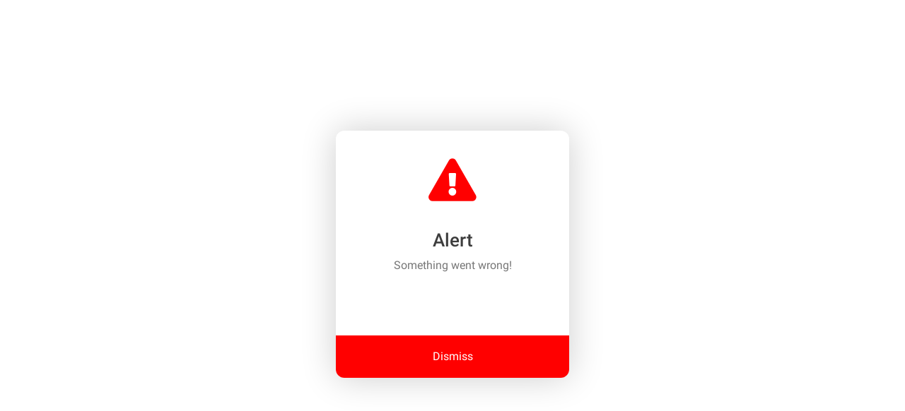

--- FILE ---
content_type: text/html; charset=UTF-8
request_url: https://autodeals.pk/new-bikes/search/-/md_ducatin-250cc_1507
body_size: 458
content:
<!doctype html>
<html lang="en">

<head>
    <meta charset="utf-8" />
    <link rel="icon" href="/favicon.ico" />
    <meta name="viewport" content="width=device-width,initial-scale=1" />
    <meta name="theme-color" content="#000000" />
    <link rel="apple-touch-icon" href="logo.png" />
    <link rel="manifest" href="/manifest.json" />
    <meta name="google-site-verification" content="nx1HPon_4tdS0VyyoY9bUMUTEPNXLd1Tqa2ZnUvOQeE" />
    <title>Auto Deals</title>      <link rel="canonical" href="https://autodeals.pk/new-bikes/search/-/md_ducatin-250cc_1507">
    <meta property="og:title" content="Auto Deals" />
    <meta property="og:image" content="https://autodeals.pk/favicon.png" />
    <script async src="https://pagead2.googlesyndication.com/pagead/js/adsbygoogle.js"></script>
    <script defer="defer" src="/static/js/main.b59aa1d4.js"></script>
    <link href="/static/css/main.8116fce0.css" rel="stylesheet" />
</head>

<body><noscript>You need to enable JavaScript to run this app.</noscript>
    <div id="root"></div>
</body>

</html>

--- FILE ---
content_type: text/css
request_url: https://autodeals.pk/static/css/5052.a315f80c.chunk.css
body_size: 3666
content:
#new-car-listing .new-listing-top{border-bottom:1px solid #ececec;margin:20px 0;padding-bottom:10px}#new-car-listing .new-listing-top .title{color:var(--orange)}#new-car-listing .new-listing-top .css-yk16xz-control{border-radius:10px;width:200px!important}#new-car-listing .new-listing-top .css-1pahdxg-control{border-radius:10px!important;width:200px!important}#new-car-listing .new-listing-top .css-1okebmr-indicatorSeparator{display:none}#new-car-listing .new-listing-top .css-1pahdxg-control{border:1px solid var(--orange)!important;border-radius:10px;box-shadow:none!important}#new-car-listing .new-listing-top .css-26l3qy-menu .css-4ljt47-MenuList .css-1n7v3ny-option:hover{background-color:var(--orange)!important;color:#fff!important}#new-car-listing .new-listing-top .css-26l3qy-menu .css-4ljt47-MenuList .css-9gakcf-option{background-color:var(--orange)!important}#new-car-listing .new-listing-top .css-26l3qy-menu .css-4ljt47-MenuList .css-1n7v3ny-option{background-color:#f683004c}@media (max-width:480px){#new-car-listing .web-view{display:none!important}#new-car-listing .mobile-view{display:flex}#new-car-listing .mobile-view .css-yk16xz-control{border:0;font-size:12px;margin-right:10px;margin-top:-10px;padding:0!important;width:35px}#new-car-listing .mobile-view .css-g1d714-ValueContainer{border:1px solid #ececec;border-radius:20px!important;margin-top:13px;padding:0 4px}#new-car-listing .mobile-view .css-1okebmr-indicatorSeparator,#new-car-listing .mobile-view .css-tlfecz-indicatorContainer{display:none!important}#new-car-listing .mobile-view .css-1pahdxg-control{border:0!important;border-radius:20px!important;box-shadow:none!important;font-size:12px;margin-right:10px;margin-top:-10px;width:60px}#new-car-listing .mobile-view .css-1hb7zxy-IndicatorsContainer{display:none}#new-car-listing .mobile-view .css-26l3qy-menu{margin-top:-50px;width:200px!important}}@media (min-width:768px){#new-car-listing .mobile-view{display:none}}#new-listing-horizontal .horizontal-card{border:0;border-radius:10px;box-shadow:0 0 7px rgba(0,0,0,.1);padding:20px 50px}#new-listing-horizontal .horizontal-card .horizontal-img{display:flex;justify-content:center;position:relative}#new-listing-horizontal .horizontal-card .horizontal-img img{height:200px;object-fit:contain;width:auto}#new-listing-horizontal .horizontal-card .horizontal-img .product-label{background-color:var(--orange);border-bottom-left-radius:12px;border-bottom-right-radius:12px;color:#fff;left:-15px;padding:5px;position:absolute;text-align-last:center;top:-20px}#new-listing-horizontal .horizontal-card .horizontal-img .product-label label{font-size:12px;line-height:.1rem;padding-top:10px}#new-listing-horizontal .horizontal-card .horizontal-img .product-label p{font-size:33px;line-height:.1rem}#new-listing-horizontal .horizontal-card .horizontal-img .product-label p svg{margin-bottom:-8px}#new-listing-horizontal .horizontal-card .favourit{color:var(--orange)}#new-listing-horizontal .horizontal-card h3{margin-bottom:0}#new-listing-horizontal .horizontal-card .product-price{color:var(--orange)}#new-listing-horizontal .horizontal-card .product-price small{color:#000;font-size:12px}#new-listing-horizontal .horizontal-card .horizontaol-btns{display:flex}#new-listing-horizontal .horizontal-card .horizontaol-btns .btn-finance{background-color:var(--orange);border-radius:6px;color:#fff;font-weight:500;padding:2px 40px}#new-listing-horizontal .horizontal-card .horizontaol-btns .btn-finance:hover{background-color:var(--primary)}#new-listing-horizontal .horizontal-card .horizontaol-btns .btn-details{background-color:var(--primary);border-radius:6px;color:#fff;font-weight:500;margin-left:10px;padding:2px 40px}#new-listing-horizontal .horizontal-card .horizontaol-btns .btn-details:hover{background-color:var(--orange)}@media (max-width:480px){#new-listing-horizontal .horizontal-card{padding:20px!important}#new-listing-horizontal .horizontal-card .horizontaol-btns{display:none!important}#new-listing-horizontal .product-label{left:0!important}}#new-vertical-listing .vertical-list-card{border:#f8f8f8;border-radius:12px;box-shadow:1px 1px 17px rgba(0,0,0,.15);cursor:pointer;margin-bottom:30px}#new-vertical-listing .vertical-list-card .favourit{color:var(--orange)}#new-vertical-listing .vertical-list-card .vertical-listing-img{position:relative}#new-vertical-listing .vertical-list-card .vertical-listing-img img{border-radius:12px;height:200px;object-fit:contain;width:auto}#new-vertical-listing .vertical-list-card .vertical-listing-img .product-label{background-color:var(--orange);left:6px;position:absolute;text-align:center;top:0}#new-vertical-listing .vertical-list-card .vertical-listing-img .product-label label{background-color:var(--orange);border-bottom-left-radius:8px;border-bottom-right-radius:8px;box-shadow:0 0x 7px rgba(0,0,0,.3);color:#fff;font-size:12px;font-weight:300;font-weight:600;left:10px;margin-bottom:0;padding:5px;position:absolute;top:0}#new-vertical-listing .vertical-list-card .vertical-listing-img .product-label label h3{font-size:22px;line-height:16px;margin-bottom:0}#new-vertical-listing .vertical-list-card .vertical-listing-img .product-label label span{font-weight:500}#new-vertical-listing .vertical-list-card .card-body .title-car h5{font-size:18px;overflow:hidden;text-overflow:ellipsis;white-space:nowrap;width:200px}#new-vertical-listing .vertical-list-card .card-body .locations{display:flex;justify-content:space-between}#new-vertical-listing .vertical-list-card .card-body .locations p{align-self:center;color:var(--darkgrey);font-size:16px}#new-vertical-listing .vertical-list-card .card-body .row p{font-size:10px}#new-vertical-listing .vertical-list-card .card-body h6{align-self:center;color:var(--orange);font-size:16px;font-weight:600}#new-vertical-listing .vertical-list-card .card-body h6 small{color:#000;font-size:10px}#new-vertical-listing .vertical-list-card .card-body .detail-btn{background-color:var(--primary);color:#fff;font-size:14px;font-weight:500;padding:0 18px}#new-products-filters{border:1px solid #dee2e6;border-radius:8px;text-align:center}#new-products-filters .btn-common{border-bottom:1px solid #dee2e6;color:#3473d1;font-size:14px;padding:5px 10px}#new-products-filters .btn-common,#new-products-filters .flex{display:flex;justify-content:space-between}#new-products-filters .flex p{margin-bottom:0;margin-top:30px}#new-products-filters h4{font-weight:400;margin-bottom:0;margin-top:15px}#new-products-filters .inputs{border-top:1px solid #e7e9eb;padding-top:10px}#new-products-filters .inputs input{border:0;height:30px;margin:0 4px;opacity:.5;padding:0 7px;width:200px}#new-products-filters .inputs input:focus{box-shadow:none!important}#new-products-filters .inputs .input-inside{background-color:#fff;border:1px solid #d3d2d2;border-radius:4px}#new-products-filters .inputs p{align-self:center;font-size:14px;margin-top:0!important;margin:0 10px 0 0}#new-products-filters .inputs .custom{border-top:1px solid #e7e9eb}#new-products-filters .inputs .custom button:focus{box-shadow:none!important}#new-products-filters .custom button{padding-right:0}#new-products-filters .custom button .flex p{color:var(--primary);font-weight:500}#new-products-filters .custom button .flex p:hover{color:#5181c7}#new-products-filters .css-yk16xz-control{border:1px solid var(--lightgrey)!important;border-radius:6px;padding:0}#new-products-filters .css-g1d714-ValueContainer{font-size:12px}#new-products-filters .css-1okebmr-indicatorSeparator{display:none}.quote{display:flex;flex-direction:column;justify-content:center;margin-top:20px;padding:20px}.quote h4{color:var(--orange);font-size:24px;font-weight:400;margin-bottom:3px}.quote button{border:1px solid var(--darkgrey);margin:10px 0}.quote .center{display:flex;justify-content:center}.quote .center img{height:50px}.popover-filters-new input{border-radius:6px;font-size:12px;height:25px}.popover-filters-new h4{font-weight:400}.popover-filters-new input:focus{box-shadow:none!important}.popover-filters-new .most-search{background-color:var(--lightgrey);margin-top:10px;padding:5px 15px}.popover-filters-new .most-search p{margin-bottom:0}.pop-over-hover:hover,.pop-over-selected{background-color:var(--lightgrey);cursor:pointer}.pop-over-selected{border-left:4px solid var(--orange);padding:7px}.transmission{border-bottom:1px solid var(--lightgrey);border-top:1px solid var(--lightgrey);padding:10px 8px}.transmission .css-yk16xz-control{border:1px solid #d3d2d2!important;border-radius:6px;padding:0}.transmission .css-g1d714-ValueContainer{font-size:12px;height:10px}.transmission .filterSelect__menu{width:250px!important}.btn-sm-light{background-color:var(--lightgrey);border-radius:6px;font-size:12px;margin-bottom:8px;margin-top:-10px}.popover-filters-new:before{border-right:30px solid #fff!important;content:"";-webkit-filter:drop-shadow(-8px 3px 6px rgba(0,0,0,.15));filter:drop-shadow(-8px 3px 6px rgba(0,0,0,.15))}.popover-filters-new.make-custom:before{content:"";margin-left:420px;top:385px}.popover-filters-new.model-custom:before{content:"";margin-left:420px;top:420px}.popover-filters-new.bodytype-2:before{content:"";margin-left:420px;top:450px}@media (max-width:1320px){.popover-filters-new.maker:before{content:"";margin-left:350px}}@media (max-width:1220px){.popover-filters-new.maker:before{content:"";margin-left:300px}}@media (max-width:1024px){.popover-filters-new.maker:before{content:"";display:none;margin-left:300px}.popover{max-width:700px!important;min-height:400px!important;min-width:700px!important}}@media (max-width:480px){.popover{display:none}.filter-popover{display:none!important}}.custom-style{background-color:#f7f7f7;border-radius:5px;margin-bottom:10px;padding:5px 15px}.custom-style .option-text{margin-top:-10px}.popover-filters-new:before{border-bottom:30px solid transparent;border-right:30px solid var(--orange);border-top:30px solid transparent;content:"jee";height:0;position:absolute;width:0;z-index:3242342!important}.popover-filters-new.make-2:before{content:"";margin-left:407px;top:390px!important}.popover-filters-new.model-2:before{content:"";margin-left:407px;top:415px}@media (max-width:480px){#mobile-filters .filters-color{align-self:center;margin-bottom:0;margin-top:2px}#mobile-filters .filters-color .svg-color{color:var(--orange)}#mobile-filters .filter-popover .popover{display:none!important}#mobile-filters .btn-common{border:1px solid #ececec;border-radius:10px;color:var(--orange);font-size:13px!important;font-weight:500;margin-right:10px;margin-top:-5px;overflow:hidden;padding:8px 14px;text-overflow:ellipsis;white-space:nowrap}#mobile-filters .inputs{padding-bottom:5px;padding-top:5px}#mobile-filters .inputs::-webkit-scrollbar{-webkit-appearance:none;background:rgba(0,0,0,.04);border-bottom-right-radius:13px}#mobile-filters .inputs::-webkit-scrollbar:vertical{width:11px}#mobile-filters .inputs::-webkit-scrollbar:horizontal{height:4px!important}#mobile-filters .inputs::-webkit-scrollbar-thumb{background-color:#f68300;border:2px solid var(--orange);border-radius:8px}#custom-modal.modal-dialog{height:100vh!important}#custom-modal.modal-dialog .modal-content{-webkit-transform:translateY(0)!important;transform:translateY(0)!important;width:100%!important}#custom-modal.modal-dialog .modal-content .modal-body{margin-bottom:0!important;margin-top:0!important}.modal-dialog{margin:0!important;padding:0!important}.modal-dialog,.modal.show .modal-dialog .modal-content{border-radius:0!important}.mobile-buttons-filters{background-color:#f5f5f5;padding:0}.btn-reset-mobile{background-color:var(--orange);border-radius:10px;color:#fff;font-size:13px;font-weight:600;padding:5px 15px!important;width:50%}.reset-btn-mobile{border-radius:10px;box-shadow:0 0 10px rgba(0,0,0,.1);color:var(--orange);text-decoration:underline;width:45%}.mobile-buttons-filters{padding:5px}.mobile-buttons-filters .filter-button{border:1px solid #cecece;border-radius:10px;color:grey;font-size:13px;margin-bottom:5px;padding:5px;width:100%}.mobile-buttons-filters .filter-button:focus{box-shadow:none!important}.mobile-buttons-filters .active-btn{background-color:rgba(255,166,0,.214);box-shadow:0 0 3px rgba(0,0,0,.2)!important;color:#000!important}.custom-checkbox{border-bottom:1px solid #ececec;display:flex;justify-content:space-between;padding:10px 0}.custom-checkbox .option-text{font-size:13px!important}.custom-checkbox .badge{font-size:10px!important;margin-top:5px}.checklist-mobile-view{height:90vh;overflow:scroll;overflow-x:hidden}.checklist-mobile-view::-webkit-scrollbar{display:none}.rc-slider-handle{border:2px solid var(--orange)!important}.rc-slider-handle-dragging.rc-slider-handle-dragging.rc-slider-handle-dragging{box-shadow:0 0 0 5px var(--orange)!important}.rc-slider-track{background-color:var(--orange)!important}.rc-slider-handle:hover{box-shadow:0 0 5px rgba(255,166,0,.092)!important}.rc-slider-rail,.rc-slider-track.rc-slider-track-1{width:10px!important}.rc-slider-handle.rc-slider-handle-1{margin-left:-1.5px!important;margin-top:-15px!important;-webkit-transform:scale(2)!important;transform:scale(2)!important}.rc-slider-handle.rc-slider-handle-1:after{content:"Min"!important;font-size:5px!important;position:absolute}.rc-slider-vertical .rc-slider-handle{margin-left:-1.5px!important;margin-top:-px!important;-webkit-transform:scale(2)!important;transform:scale(2)!important}.rc-slider-vertical .rc-slider-handle:after{content:"Max";font-size:5px!important;left:-15px;position:absolute}input{border-radius:10px!important}input:focus{border:1px solid var(--orange)!important;box-shadow:none!important}.all-makes-heading{color:var(--orange);margin-top:15px}.rc-slider-vertical{height:200px!important}.btn-mobile-apply-filter{background-color:var(--orange);border-radius:50px;color:#fff;font-size:12px;margin-bottom:10px}}.rc-slider{border-radius:6px;height:14px;padding:5px 0;position:relative;touch-action:none;width:100%}.rc-slider,.rc-slider *{-webkit-tap-highlight-color:rgba(0,0,0,0);box-sizing:border-box}.rc-slider-rail{background-color:#e9e9e9;width:100%}.rc-slider-rail,.rc-slider-track{border-radius:6px;height:4px;position:absolute}.rc-slider-track{background-color:#abe2fb}.rc-slider-handle{background-color:#fff;border:2px solid #96dbfa;border-radius:50%;cursor:pointer;cursor:grab;height:14px;margin-top:-5px;opacity:.8;position:absolute;touch-action:pan-x;width:14px}.rc-slider-handle-dragging.rc-slider-handle-dragging.rc-slider-handle-dragging{border-color:#57c5f7;box-shadow:0 0 0 5px #96dbfa}.rc-slider-handle:focus{box-shadow:none;outline:none}.rc-slider-handle:focus-visible{border-color:#2db7f5;box-shadow:0 0 0 3px #96dbfa}.rc-slider-handle-click-focused:focus{border-color:#96dbfa;box-shadow:none}.rc-slider-handle:hover{border-color:#57c5f7}.rc-slider-handle:active{border-color:#57c5f7;box-shadow:0 0 5px #57c5f7;cursor:grabbing}.rc-slider-mark{font-size:12px;left:0;position:absolute;top:18px;width:100%}.rc-slider-mark-text{color:#999;cursor:pointer;display:inline-block;position:absolute;text-align:center;vertical-align:middle}.rc-slider-mark-text-active{color:#666}.rc-slider-step{background:transparent;height:4px;pointer-events:none;position:absolute;width:100%}.rc-slider-dot{background-color:#fff;border:2px solid #e9e9e9;border-radius:50%;bottom:-2px;cursor:pointer;height:8px;position:absolute;vertical-align:middle;width:8px}.rc-slider-dot-active{border-color:#96dbfa}.rc-slider-dot-reverse{margin-right:-4px}.rc-slider-disabled{background-color:#e9e9e9}.rc-slider-disabled .rc-slider-track{background-color:#ccc}.rc-slider-disabled .rc-slider-dot,.rc-slider-disabled .rc-slider-handle{background-color:#fff;border-color:#ccc;box-shadow:none;cursor:not-allowed}.rc-slider-disabled .rc-slider-dot,.rc-slider-disabled .rc-slider-mark-text{cursor:not-allowed!important}.rc-slider-vertical{height:100%;padding:0 5px;width:14px}.rc-slider-vertical .rc-slider-rail{height:100%;width:4px}.rc-slider-vertical .rc-slider-track{bottom:0;left:5px;width:4px}.rc-slider-vertical .rc-slider-handle{margin-left:-5px;margin-top:0;touch-action:pan-y}.rc-slider-vertical .rc-slider-mark{height:100%;left:18px;top:0}.rc-slider-vertical .rc-slider-step{height:100%;width:4px}.rc-slider-vertical .rc-slider-dot{margin-left:-2px}.rc-slider-tooltip-zoom-down-appear,.rc-slider-tooltip-zoom-down-enter,.rc-slider-tooltip-zoom-down-leave{-webkit-animation-duration:.3s;animation-duration:.3s;-webkit-animation-fill-mode:both;animation-fill-mode:both;-webkit-animation-play-state:paused;animation-play-state:paused;display:block!important}.rc-slider-tooltip-zoom-down-appear.rc-slider-tooltip-zoom-down-appear-active,.rc-slider-tooltip-zoom-down-enter.rc-slider-tooltip-zoom-down-enter-active{-webkit-animation-name:rcSliderTooltipZoomDownIn;animation-name:rcSliderTooltipZoomDownIn;-webkit-animation-play-state:running;animation-play-state:running}.rc-slider-tooltip-zoom-down-leave.rc-slider-tooltip-zoom-down-leave-active{-webkit-animation-name:rcSliderTooltipZoomDownOut;animation-name:rcSliderTooltipZoomDownOut;-webkit-animation-play-state:running;animation-play-state:running}.rc-slider-tooltip-zoom-down-appear,.rc-slider-tooltip-zoom-down-enter{-webkit-animation-timing-function:cubic-bezier(.23,1,.32,1);animation-timing-function:cubic-bezier(.23,1,.32,1);-webkit-transform:scale(0);transform:scale(0)}.rc-slider-tooltip-zoom-down-leave{-webkit-animation-timing-function:cubic-bezier(.755,.05,.855,.06);animation-timing-function:cubic-bezier(.755,.05,.855,.06)}@-webkit-keyframes rcSliderTooltipZoomDownIn{0%{opacity:0;-webkit-transform:scale(0);transform:scale(0);-webkit-transform-origin:50% 100%;transform-origin:50% 100%}to{-webkit-transform:scale(1);transform:scale(1);-webkit-transform-origin:50% 100%;transform-origin:50% 100%}}@keyframes rcSliderTooltipZoomDownIn{0%{opacity:0;-webkit-transform:scale(0);transform:scale(0);-webkit-transform-origin:50% 100%;transform-origin:50% 100%}to{-webkit-transform:scale(1);transform:scale(1);-webkit-transform-origin:50% 100%;transform-origin:50% 100%}}@-webkit-keyframes rcSliderTooltipZoomDownOut{0%{-webkit-transform:scale(1);transform:scale(1);-webkit-transform-origin:50% 100%;transform-origin:50% 100%}to{opacity:0;-webkit-transform:scale(0);transform:scale(0);-webkit-transform-origin:50% 100%;transform-origin:50% 100%}}@keyframes rcSliderTooltipZoomDownOut{0%{-webkit-transform:scale(1);transform:scale(1);-webkit-transform-origin:50% 100%;transform-origin:50% 100%}to{opacity:0;-webkit-transform:scale(0);transform:scale(0);-webkit-transform-origin:50% 100%;transform-origin:50% 100%}}.rc-slider-tooltip{left:-9999px;position:absolute;top:-9999px;visibility:visible}.rc-slider-tooltip,.rc-slider-tooltip *{-webkit-tap-highlight-color:rgba(0,0,0,0);box-sizing:border-box}.rc-slider-tooltip-hidden{display:none}.rc-slider-tooltip-placement-top{padding:4px 0 8px}.rc-slider-tooltip-inner{background-color:#6c6c6c;border-radius:6px;box-shadow:0 0 4px #d9d9d9;color:#fff;font-size:12px;height:24px;line-height:1;min-width:24px;padding:6px 2px;text-align:center;text-decoration:none}.rc-slider-tooltip-arrow{border-color:transparent;border-style:solid;height:0;position:absolute;width:0}.rc-slider-tooltip-placement-top .rc-slider-tooltip-arrow{border-top-color:#6c6c6c;border-width:4px 4px 0;bottom:4px;left:50%;margin-left:-4px}.budget-used .card-items{border:1px solid #ccc;border-radius:12px;box-shadow:0 0 10px rgba(0,0,0,.1);margin:10px 0;padding:10px;text-align:center}.budget-used .card-items p{color:#7b7b7b;font-size:16px;font-weight:400}.budget-used .card-items p:hover{color:var(--orange);font-weight:600;-webkit-transform:scale(1.1);transform:scale(1.1);transition:.1s}.budget-used .btn-custom{background-color:var(--orange);border-radius:10px;color:#fff;font-weight:600;padding:10px 40px}.budget-used .btn-custom:hover{background-color:var(--primary);transition:.3s linear}@media (max-width:480px){.btn-custom{background-color:initial!important;color:var(--orange)!important;font-size:14px;padding:0!important}.card-items{padding:9px 3px!important}.card-items p{font-size:10px!important}.web-view{display:none!important}}.seocrumbs h4{margin-bottom:20px;text-transform:capitalize}.seocrumbs a{color:#093c6a!important}.seocrumbs a,.seocrumbs a span,.seocrumbs span{font-size:12px}@media (max-width:480px){.seocrumbs h4{font-size:20px!important}}
/*# sourceMappingURL=5052.a315f80c.chunk.css.map*/

--- FILE ---
content_type: text/plain; charset=UTF-8
request_url: https://api.autodeals.pk/socket.io/?EIO=3&transport=polling&t=PlVdDBQ
body_size: 12
content:
97:0{"sid":"p1ZS6OhcOIWozybuAABz","upgrades":["websocket"],"pingInterval":25000,"pingTimeout":60000}2:40